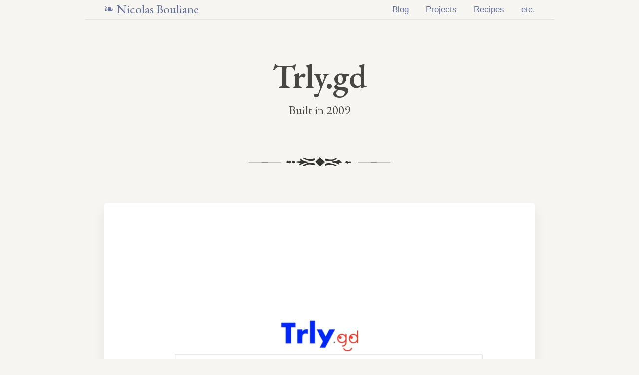

--- FILE ---
content_type: text/html; charset=utf-8
request_url: https://nicolasbouliane.com/projects/trly-gd
body_size: 8992
content:
<!DOCTYPE html>
<html xmlns="http://www.w3.org/1999/xhtml" lang="en-US">
<head>
    <meta charset="utf-8" />
    <title>Trly.gd - Nicolas Bouliane</title>
    <meta name="description" content="A keyword-based search engine that redirects your search.">
    <link rel="canonical" href="https://nicolasbouliane.com/projects/trly-gd">
    <link rel="home" href="https://nicolasbouliane.com" />
    <link rel="icon" type="image/png" href="/img/favicon.png">
    <link rel="alternate" type="application/rss+xml" title="Nicolas Bouliane's latest posts" href="https://nicolasbouliane.com/blog/feed.rss">
    <link rel="alternate" type="application/rss+xml" title="Nicolas Bouliane's latest projects" href="https://nicolasbouliane.com/projects/feed.rss">
    <link rel="alternate" type="application/rss+xml" title="Nicolas Bouliane's latest recipes" href="https://nicolasbouliane.com/recipes/feed.rss">
    <meta name="viewport" content="width=device-width, initial-scale=1">
    
    <link rel="index" href="https://nicolasbouliane.com/projects">

    <style type="text/css">
        html,body,div,span,applet,object,iframe,h1,h2,h3,h4,h5,h6,p,blockquote,pre,a,abbr,acronym,address,big,cite,code,del,dfn,em,img,ins,kbd,q,s,samp,small,strike,strong,sub,sup,tt,var,b,u,i,center,dl,dt,dd,ol,ul,li,fieldset,form,label,legend,table,caption,tbody,tfoot,thead,tr,th,td,article,aside,canvas,details,embed,figure,figcaption,footer,header,hgroup,menu,nav,output,ruby,section,summary,time,mark,audio,video{margin:0;padding:0;border:0;font-size:100%;font:inherit;vertical-align:baseline}article,aside,details,figcaption,figure,footer,header,hgroup,menu,nav,section{display:block;grid-column-start:0}@font-face{font-display:swap;font-family:'EB Garamond';font-style:normal;font-weight:400 800;src:local(''),url('/fonts/eb-garamond.woff2') format('woff2')}@font-face{font-display:swap;font-family:'EB Garamond';font-style:italic;font-weight:400 800;src:local(''),url('/fonts/eb-garamond-italic.woff2') format('woff2')}:root{--font-family-text:'EB Garamond',sans-serif;--font-family-data:'Source Sans Pro','Trebuchet MS',sans-serif;--font-size-h2:1.8rem;--font-size-h3:1.4rem;--font-size-h4:1.15rem;--font-size-m:25px;--font-size-s:17px;--line-height:1.5em;--line-height-compact:1.1em;--font-data:var(--font-size-s) var(--font-family-data);--font-sans-serif:400 var(--font-size-m) var(--font-family-data);--color-background:#f6f5f1;--color-text:rgb(73,71,70);--color-text-light:#73706D;--color-text-strong:#000;--color-text-inverted:var(--color-background);--color-background-inverted:var(--color-text);--color-border-light:#E6E3E1;--border-light:1px solid var(--color-border-light);--spacing-xxl:3rem;--spacing-text-xl:2.5em;--spacing-xl:2.5rem;--spacing-text-l:1.5em;--spacing-l:1.5rem;--spacing-text-m:1em;--spacing-m:1rem;--spacing-text-s:0.5em;--spacing-s:0.5rem;--page-borders:var(--spacing-l);--color-link:#64719c;--box-shadow:0 0.5rem 1rem #0001;--border-radius:5px}@media (prefers-color-scheme:dark){:root{--color-background:#151514;--color-text:#b6b5af;--color-text-light:#6f6e6d;--color-text-strong:#f6f5f1;--color-border-light:#252524;--color-link:#6c7bac;--color-text-inverted:var(--color-background);--color-background-inverted:var(--color-text)}pre{background:var(--color-background)!important;color:var(--color-text)!important;border:var(--border-light)}img{background:var(--color-background-inverted);color:var(--color-text-inverted)}}html,body{scroll-behavior:smooth;font-family:var(--font-family-text);font-size:var(--font-size-m);line-height:var(--line-height);margin:0;padding:0;color:var(--color-text);background:var(--color-background)}body>header,main{width:min(calc(72ch + 2 * var(--page-borders)),100%);padding:0 var(--page-borders);box-sizing:border-box;margin:0 auto}body>header{display:flex;justify-content:space-between;align-items:center;border-bottom:var(--border-light)}body>header>a:before{content:'❧ '}body>header nav{font:var(--font-data)}body>header nav ul{margin:0;display:flex}body>header nav ul li{margin:0 0 0 var(--spacing-text-m)}main{}main nav{padding:var(--spacing-l);border:var(--border-light);border-radius:var(--border-radius)}main nav h2{margin:0 0 var(--spacing-m);font-size:var(--font-size-h3)}main nav ol{margin:0;font-family:var(--font-family-data);font-size:0.8rem}main nav ol li{line-height:var(--line-height-compact);margin:1em 0}main nav ol li:before{line-height:calc(var(--line-height) * 0.8rem)}p,ul,ol,details,main nav,blockquote,pre{margin:var(--spacing-text-l) 0}ul{}li{padding-left:1em;list-style:outside none;position:relative;margin:0.5em 0}li:last-child{margin-bottom:0}main ul li:before,main nav li:before{content:'➤';font-size:0.6em;position:absolute;left:0}ol{counter-reset:list}ol li{padding-left:1.5em}ol li:before{counter-increment:list;content:counter(list) ". ";font-size:1em;font-style:italic;position:absolute;left:0;line-height:var(--line-height)}h1,h2,h3{line-height:var(--line-height-compact);margin:1.5em 0 1em}main header{margin:var(--spacing-xxl) 0;background:url('data:image/svg+xml;utf8,<svg xmlns="http://www.w3.org/2000/svg" fill="%23353534" viewBox="-0.02 -0.02 140.98 8.83"><g transform="translate(-33.299691,-180.00374)"><path id="path863" d="m 87.128555,188.51935 c -0.103279,-0.1671 0.958914,-0.90645 2.360429,-1.64299 2.263818,-1.1897 2.843495,-1.34241 5.194043,-1.36836 3.327333,-0.0367 4.586111,0.28837 4.586111,1.18442 0,1.03486 -0.451474,1.12121 -2.897,0.55405 -2.448024,-0.56773 -3.711978,-0.39482 -6.53596,0.89414 -1.624927,0.74167 -2.415018,0.85219 -2.707623,0.37874 z m 14.517615,-1.8449 c -1.11334,-1.18181 -2.024254,-2.23758 -2.024254,-2.34616 0,-0.24152 4.331824,-4.32455 4.588054,-4.32455 0.10067,0 1.25916,1.01944 2.57443,2.26542 l 2.39139,2.26542 -1.83152,1.70333 c -1.00732,0.93683 -2.03436,1.90177 -2.28229,2.1443 -0.78758,0.77045 -1.34258,0.49297 -3.41581,-1.70776 z m 15.43825,1.06302 c -2.56244,-0.80939 -4.3649,-0.85377 -6.05164,-0.14901 -1.73875,0.7265 -1.94956,0.67546 -1.8211,-0.44097 0.0983,-0.85392 0.31584,-1.00956 1.81645,-1.29929 1.17625,-0.2271 2.35385,-0.19509 3.79818,0.10323 2.50273,0.51693 5.25672,1.64523 5.25672,2.15366 0,0.48584 -0.48479,0.42641 -2.99861,-0.36762 z m -32.790879,-0.29715 c -0.110314,-0.17849 0.197817,-0.6379 0.684735,-1.02091 0.486918,-0.38301 0.885306,-0.77648 0.885306,-0.87439 0,-0.0979 -1.11125,-0.2896 -2.469444,-0.426 -1.358195,-0.1364 -2.469445,-0.36986 -2.469445,-0.51881 0,-0.29468 2.075896,-0.70582 3.595152,-0.71203 1.247182,-0.005 1.563927,-0.58696 0.786909,-1.44556 -0.430512,-0.47571 -0.512198,-0.80541 -0.26163,-1.05597 0.250567,-0.25057 0.712286,-0.0715 1.478819,0.57348 1.412198,1.18828 4.252426,2.27695 5.940369,2.27695 1.81488,0 1.074392,0.56745 -1.309063,1.00316 -1.993738,0.36446 -2.800435,0.66195 -4.938889,1.82132 -1.431791,0.77625 -1.650531,0.81934 -1.922819,0.37876 z m 36.409489,-1.14342 c -0.72615,-0.39333 -1.99615,-0.80113 -2.82222,-0.90622 -2.91568,-0.37093 -3.62659,-1.50638 -0.94315,-1.50638 0.76951,0 2.29489,-0.31484 3.38973,-0.69965 1.47133,-0.51713 2.11223,-0.59873 2.45675,-0.31281 0.25637,0.21277 0.37913,0.52761 0.27279,0.69965 -0.10632,0.17205 0.0646,0.31281 0.37986,0.31281 0.31525,0 0.90169,0.17581 1.3032,0.3907 0.58553,0.31336 0.63332,0.45194 0.24139,0.70015 -0.26875,0.1702 -0.91582,0.31189 -1.43795,0.31486 -1.01746,0.006 -1.58911,0.51767 -0.99096,0.88734 0.37402,0.23116 0.15141,0.90066 -0.2854,0.85832 -0.13407,-0.013 -0.83789,-0.34543 -1.56404,-0.73877 z m 9.63841,-0.14756 c -0.0153,-0.20943 -0.36425,-0.36818 -0.77539,-0.35277 -1.14198,0.0428 -1.68523,-1.04181 -0.91008,-1.81696 0.59226,-0.59226 0.67668,-0.59295 1.6859,-0.0137 0.86288,0.49523 1.19082,0.52956 1.74608,0.18279 0.55476,-0.34645 0.78787,-0.32276 1.23625,0.12562 0.50158,0.50158 0.49946,0.59665 -0.0229,1.03021 -0.4321,0.3586 -0.73011,0.3811 -1.1958,0.0903 -0.68071,-0.42511 -1.22381,-0.21059 -1.53474,0.60621 -0.11079,0.29104 -0.21397,0.35781 -0.22928,0.14837 z m -57.442442,-0.40153 c -0.471699,-0.16946 -0.576612,-1.09956 -0.226839,-2.01105 0.283192,-0.73798 1.196978,-0.71827 1.196978,0.0258 0,0.51951 0.08002,0.51142 0.726207,-0.0734 0.855547,-0.77426 1.850842,-0.36981 2.029228,0.8246 0.143887,0.9634 -1.157101,1.72892 -1.89604,1.11565 -0.339968,-0.28215 -0.651672,-0.30578 -0.947589,-0.0719 -0.242535,0.19174 -0.63941,0.27732 -0.881945,0.19019 z m 5.045485,-0.30801 c -0.821394,-0.82139 -0.567898,-2.05681 0.451665,-2.20121 0.734987,-0.1041 2.184312,0.77586 2.170366,1.31775 -0.02769,1.07535 -1.824665,1.68083 -2.622031,0.88346 z m -44.644792,-0.84995 c 0,-0.23074 6.467593,-0.35277 18.697223,-0.35277 12.229631,0 18.697223,0.12203 18.697223,0.35277 0,0.23075 -6.467592,0.35278 -18.697223,0.35278 -12.22963,0 -18.697223,-0.12203 -18.697223,-0.35278 z m 103.893059,0 c 0.14087,-0.22793 6.77218,-0.35277 18.73886,-0.35277 12.25739,0 18.4471,0.1193 18.30281,0.35277 -0.14087,0.22794 -6.77218,0.35278 -18.73886,0.35278 -12.25739,0 -18.4471,-0.1193 -18.30281,-0.35278 z m -25.84097,-1.16107 c -1.99185,-0.28153 -2.20486,-0.39186 -2.20486,-1.14196 0,-1.16721 0.42835,-1.30573 1.99099,-0.64383 1.67849,0.71097 5.14651,0.73382 6.21669,0.041 0.43348,-0.28064 1.22471,-0.61777 1.75829,-0.74918 1.64534,-0.40519 1.16611,0.72278 -0.70556,1.66066 -2.01013,1.00727 -4.08836,1.25274 -7.05555,0.83335 z m -19.477644,-0.63492 c -2.200797,-0.77163 -3.893887,-1.68195 -3.893887,-2.09362 0,-0.5422 0.959968,-0.40565 2.842944,0.40439 1.754735,0.75486 3.096783,0.77395 7.123029,0.10128 1.232429,-0.20591 1.322916,-0.1612 1.322916,0.65367 0,1.62744 -3.982833,2.13063 -7.395002,0.93428 z"/></g></svg>') no-repeat bottom center;background-size:300px;font-size:2.7rem;padding-bottom:calc(var(--spacing-xxl) + 19px);text-align:center}main header h1{margin:0;letter-spacing:-0.02em;font-weight:600}main header small{font-size:1rem;display:block;margin-top:var(--spacing-text-s)}h2{font-size:var(--font-size-h2);font-weight:500}h3{font-size:var(--font-size-h3);font-weight:500}h4{font-size:var(--font-size-h4);font-weight:500}h2 small{margin-top:var(--spacing-text-s)}strong,b{font-weight:700}em,i{font-style:italic}a{position:relative;color:var(--color-link);border-bottom:2px solid transparent;text-decoration:none;transition:border 0.2s,top 0.2s;top:0}a:hover{border-color:var(--color-link);top:-1px}pre{padding:1em;overflow:auto;box-shadow:var(--box-shadow);border-radius:var(--border-radius);font-family:monospace;font-size:0.7rem;line-height:var(--line-height-compact);background:var(--color-background-inverted);color:var(--color-text-inverted)}:not(pre)>code{font-family:monospace;font-size:0.7rem;box-decoration-break:clone;background:var(--color-border-light);border-radius:var(--border-radius);padding:0.1em 0.25em}blockquote{border-top:var(--border-light);border-bottom:var(--border-light);padding:var(--spacing-text-m) var(--spacing-text-l);color:var(--color-text-strong);font-size:1.1rem;line-height:1.4em}blockquote p{margin:var(--spacing-text-s) 0}sup,sub{font-size:var(--font-size-s);vertical-align:baseline;position:relative;line-height:0;white-space:nowrap;top:-0.6em}sub{top:0.3em}details{}summary{cursor:pointer}summary::marker{content:''}summary::before{content:'➸ ';display:inline-block;transition:0.2s all;margin-right:var(--spacing-text-s)}summary:hover::before{transform:rotate(90deg)}details[open] summary::before{transform:rotate(90deg)}details[open] summary:hover::before{transform:rotate(-90deg)}details ol{font:var(--font-data)}details ol p{margin:0}article{background:url('data:image/svg+xml;utf8,<svg xmlns="http://www.w3.org/2000/svg" fill="%23353534" viewBox="4.87 15.62 161.52 71.13"><path d="M165.75,22.125c-1.231-2.601-6.875-9.875-24-4.375c-13.29,4.269-19.125,14.25-21.25,19c-2.896-1.572-5.464-4.629-6.75-6.5   c-1.375-2-4.5-2.75-6.25-2.625s-6.125,1.625-3.75,2.375s5,1.125,6.25,2.75s2.5,6.625,2.25,9.375s-1.125,4.25-2,5.25   s-4,7.125-8.75,7.125s-7-4-6.875-6c0.072-1.151,1.015-2.467,1.944-3.377c3.417-0.217,2.786,1.768,0.056,4.002   c-1.678,1.372,4.104,2.16,7-0.375c1.852-1.621,1.614-5.795-1.25-9.375c-1.5-1.875-4.219-2.138-6.5-1.125   c-1.983,0.881-2.646,2.441-3.75,2.5c-1.185,0.063-2-1.75-1.375-3s6.668-4.75,7.375-5.875c2.75-4.375-4.875-2.5-5.375-3.375   s2.463-3.884,3.5-4.625c0.875-0.625-1.75-3.125-4.625-0.5c-0.703,0.642-3.25,5-4.125,5.25s-0.871-4.37,0.25-9.75   c0.625-3-1.375-3.25-2.125-3.25s-2.75,0.25-2.125,3.25c1.121,5.38,1.125,10,0.25,9.75s-3.422-4.608-4.125-5.25   c-2.875-2.625-5.5-0.125-4.625,0.5c1.037,0.741,4,3.75,3.5,4.625s-8.125-1-5.375,3.375C73.832,33,79.875,36.5,80.5,37.75   s-0.19,3.063-1.375,3c-1.104-0.059-1.767-1.619-3.75-2.5c-2.281-1.013-5-0.75-6.5,1.125c-2.864,3.58-3.102,7.754-1.25,9.375   c2.896,2.535,8.678,1.747,7,0.375c-2.73-2.234-3.361-4.219,0.056-4.002c0.93,0.91,1.872,2.226,1.944,3.377c0.125,2-2.125,6-6.875,6   s-7.875-6.125-8.75-7.125s-1.75-2.5-2-5.25s1-7.75,2.25-9.375s3.875-2,6.25-2.75s-2-2.25-3.75-2.375s-4.875,0.625-6.25,2.625   c-1.286,1.871-3.854,4.928-6.75,6.5c-2.125-4.75-7.96-14.731-21.25-19c-17.125-5.5-22.769,1.774-24,4.375   C4.375,24.5,4.5,32.625,8.125,34s10.625,0.875,12.25-0.25s8.125-1,9.625,0c0.75,0.5,1,4.75,2.875,4.875s3.875-2.125,3.625-3.5   S33.375,30.25,31,29.5c-0.961-0.304-7.25-0.5-7.75-1.75s-2.503-10.264-8.375-5.125c-4,3.5-1.625,6,2.625,5.875   c1-0.029,2,1.75,1.25,2.25s-7.25,1.125-8.25,0.125S9.136,26.491,10,23.25C10.5,21.375,28.187,10.279,46,37   c0.408,0.613,0.625,1,0.625,1.625c-3.037,0.343-6.673,0.216-8.5,2.5c-5.637,7.046-2.375,6.625-1.25,5.5s6-2,7.25-2.125   s4.75,0.5,6,2.75C54.035,54.288,65.5,58.125,70,58.125s7.875-4.25,9-5.625c0.798-0.976,1.845-4.396,2.388-6.307   c0.3,0.035,0.556,0.057,0.737,0.057c2,0,1.188,2.033,1.375,3.25c0.111,0.726-1.625,1.125-1.875,1.75   c-0.936,2.339-0.321,6.641-0.875,7.125c-0.679,0.594-6.625-1.5-6.625,5.5S80.875,68.75,81.75,70s0.375,16.75,3.875,16.75   s3-15.5,3.875-16.75s7.625,0.875,7.625-6.125s-5.946-4.906-6.625-5.5c-0.554-0.484,0.061-4.786-0.875-7.125   c-0.25-0.625-1.986-1.024-1.875-1.75c0.188-1.217-0.625-3.25,1.375-3.25c0.182,0,0.438-0.021,0.737-0.057   c0.543,1.91,1.59,5.331,2.388,6.307c1.125,1.375,4.5,5.625,9,5.625s15.965-3.837,19.875-10.875c1.25-2.25,4.75-2.875,6-2.75   s6.125,1,7.25,2.125s4.387,1.546-1.25-5.5c-1.827-2.284-5.463-2.157-8.5-2.5c0-0.625,0.217-1.012,0.625-1.625   c17.813-26.721,35.5-15.625,36-13.75c0.864,3.241,0.5,6.625-0.5,7.625s-7.5,0.375-8.25-0.125s0.25-2.279,1.25-2.25   c4.25,0.125,6.625-2.375,2.625-5.875C150.503,17.486,148.5,26.5,148,27.75s-6.789,1.446-7.75,1.75c-2.375,0.75-5.25,4.25-5.5,5.625   s1.75,3.625,3.625,3.5s2.125-4.375,2.875-4.875c1.5-1,8-1.125,9.625,0s8.625,1.625,12.25,0.25S166.875,24.5,165.75,22.125z"></path></svg>') no-repeat bottom center;background-size:100px;padding-bottom:44px;margin-bottom:var(--spacing-text-l)}article svg:last-child{display:block;width:100px;margin:var(--spacing-text-m) auto var(--spacing-text-xl)}figure,:not(figure)>picture,:not(figure,picture)>img{display:block;margin:var(--spacing-text-l) 0;width:min(calc(100% + 2 * var(--page-borders)),100vw);margin-left:calc(var(--page-borders) * -1)}img{max-width:100%;height:auto;display:block;border-radius:var(--border-radius);margin:0 auto;box-shadow:var(--box-shadow);grid-row-start:1;grid-column-end:span 1000;color:var(--color-text-light)}img[src*="/illustrations/"]{box-shadow:none}figcaption{font-style:italic;color:var(--color-text-light);margin-top:var(--spacing-text-s);text-align:center}.entry-list>li{padding:0;margin:0;display:grid;grid-template-columns:4ch 1fr;grid-gap:0 var(--spacing-text-m);align-items:first baseline}.entry-list time{font:var(--font-sans-serif);grid-row-end:span 10;color:var(--color-text-light)}.entry-list>li>:not(time){grid-column-start:2;border-left:var(--border-light);padding-left:var(--spacing-m)}.entry-list:not(.notes) :is(h2,h3){font-size:var(--font-size-h3);margin:0}.entry-list:not(.notes) p{font:var(--font-data);margin:0;padding:var(--spacing-s) 0 var(--spacing-l);line-height:var(--line-height)}.entry-list.notes>li + li>div{border-top:var(--border-light);padding-top:var(--spacing-l);padding-bottom:var(--spacing-l)}.entry-list.notes>li>div>:first-child{margin-top:0;border-top:none}.entry-list.notes>li>div>:last-child{margin-bottom:0;border-bottom:none}.entry-list.posts>li>p,.entry-list.recipes>li>p{padding-left:var(--spacing-m)}.entry-list>li:before{content:''}.recipe li.checked{text-decoration:line-through}@media screen and (max-width:600px){:root{--font-size-m:22px;--font-size-s:15px;--page-borders:var(--spacing-s)}.no-mobile{display:none!important}}@media (prefers-reduced-motion:reduce){*,:before,:after{animation-delay:-1ms!important;animation-duration:1ms!important;animation-iteration-count:1!important;background-attachment:initial!important;scroll-behavior:auto!important;transition-duration:0s!important;transition-delay:0s!important}}@media print{:root{--font-size-m:22px;--font-size-s:15px}main header{background:none;padding-bottom:var(--spacing-xl);margin:var(--spacing-xl) 0 0;border-bottom:1px solid #000;text-align:left}main header h1{font-size:80%}body>header,main header small,main nav{display:none!important}h1,h2,h3,h4,h5,h6,img{page-break-after:avoid;page-break-inside:avoid}table,pre{page-break-inside:avoid}ul,ol,dl{page-break-before:avoid}blockquote{padding:var(--spacing-text-m) var(--spacing-text-s)}}
        pre { line-height: 125%; }
td.linenos .normal { color: inherit; background-color: transparent; padding-left: 5px; padding-right: 5px; }
span.linenos { color: inherit; background-color: transparent; padding-left: 5px; padding-right: 5px; }
td.linenos .special { color: #000000; background-color: #ffffc0; padding-left: 5px; padding-right: 5px; }
span.linenos.special { color: #000000; background-color: #ffffc0; padding-left: 5px; padding-right: 5px; }
.codehilite .hll { background-color: #49483e }
.codehilite { color: #f8f8f2 }
.codehilite .c { color: #75715e } /* Comment */
.codehilite .err { color: #960050; background-color: #1e0010 } /* Error */
.codehilite .esc { color: #f8f8f2 } /* Escape */
.codehilite .g { color: #f8f8f2 } /* Generic */
.codehilite .k { color: #66d9ef } /* Keyword */
.codehilite .l { color: #ae81ff } /* Literal */
.codehilite .n { color: #f8f8f2 } /* Name */
.codehilite .o { color: #f92672 } /* Operator */
.codehilite .x { color: #f8f8f2 } /* Other */
.codehilite .p { color: #f8f8f2 } /* Punctuation */
.codehilite .ch { color: #75715e } /* Comment.Hashbang */
.codehilite .cm { color: #75715e } /* Comment.Multiline */
.codehilite .cp { color: #75715e } /* Comment.Preproc */
.codehilite .cpf { color: #75715e } /* Comment.PreprocFile */
.codehilite .c1 { color: #75715e } /* Comment.Single */
.codehilite .cs { color: #75715e } /* Comment.Special */
.codehilite .gd { color: #f92672 } /* Generic.Deleted */
.codehilite .ge { color: #f8f8f2; font-style: italic } /* Generic.Emph */
.codehilite .gr { color: #f8f8f2 } /* Generic.Error */
.codehilite .gh { color: #f8f8f2 } /* Generic.Heading */
.codehilite .gi { color: #a6e22e } /* Generic.Inserted */
.codehilite .go { color: #66d9ef } /* Generic.Output */
.codehilite .gp { color: #f92672; font-weight: bold } /* Generic.Prompt */
.codehilite .gs { color: #f8f8f2; font-weight: bold } /* Generic.Strong */
.codehilite .gu { color: #75715e } /* Generic.Subheading */
.codehilite .gt { color: #f8f8f2 } /* Generic.Traceback */
.codehilite .kc { color: #66d9ef } /* Keyword.Constant */
.codehilite .kd { color: #66d9ef } /* Keyword.Declaration */
.codehilite .kn { color: #f92672 } /* Keyword.Namespace */
.codehilite .kp { color: #66d9ef } /* Keyword.Pseudo */
.codehilite .kr { color: #66d9ef } /* Keyword.Reserved */
.codehilite .kt { color: #66d9ef } /* Keyword.Type */
.codehilite .ld { color: #e6db74 } /* Literal.Date */
.codehilite .m { color: #ae81ff } /* Literal.Number */
.codehilite .s { color: #e6db74 } /* Literal.String */
.codehilite .na { color: #a6e22e } /* Name.Attribute */
.codehilite .nb { color: #f8f8f2 } /* Name.Builtin */
.codehilite .nc { color: #a6e22e } /* Name.Class */
.codehilite .no { color: #66d9ef } /* Name.Constant */
.codehilite .nd { color: #a6e22e } /* Name.Decorator */
.codehilite .ni { color: #f8f8f2 } /* Name.Entity */
.codehilite .ne { color: #a6e22e } /* Name.Exception */
.codehilite .nf { color: #a6e22e } /* Name.Function */
.codehilite .nl { color: #f8f8f2 } /* Name.Label */
.codehilite .nn { color: #f8f8f2 } /* Name.Namespace */
.codehilite .nx { color: #a6e22e } /* Name.Other */
.codehilite .py { color: #f8f8f2 } /* Name.Property */
.codehilite .nt { color: #f92672 } /* Name.Tag */
.codehilite .nv { color: #f8f8f2 } /* Name.Variable */
.codehilite .ow { color: #f92672 } /* Operator.Word */
.codehilite .pm { color: #f8f8f2 } /* Punctuation.Marker */
.codehilite .w { color: #f8f8f2 } /* Text.Whitespace */
.codehilite .mb { color: #ae81ff } /* Literal.Number.Bin */
.codehilite .mf { color: #ae81ff } /* Literal.Number.Float */
.codehilite .mh { color: #ae81ff } /* Literal.Number.Hex */
.codehilite .mi { color: #ae81ff } /* Literal.Number.Integer */
.codehilite .mo { color: #ae81ff } /* Literal.Number.Oct */
.codehilite .sa { color: #e6db74 } /* Literal.String.Affix */
.codehilite .sb { color: #e6db74 } /* Literal.String.Backtick */
.codehilite .sc { color: #e6db74 } /* Literal.String.Char */
.codehilite .dl { color: #e6db74 } /* Literal.String.Delimiter */
.codehilite .sd { color: #e6db74 } /* Literal.String.Doc */
.codehilite .s2 { color: #e6db74 } /* Literal.String.Double */
.codehilite .se { color: #ae81ff } /* Literal.String.Escape */
.codehilite .sh { color: #e6db74 } /* Literal.String.Heredoc */
.codehilite .si { color: #e6db74 } /* Literal.String.Interpol */
.codehilite .sx { color: #e6db74 } /* Literal.String.Other */
.codehilite .sr { color: #e6db74 } /* Literal.String.Regex */
.codehilite .s1 { color: #e6db74 } /* Literal.String.Single */
.codehilite .ss { color: #e6db74 } /* Literal.String.Symbol */
.codehilite .bp { color: #f8f8f2 } /* Name.Builtin.Pseudo */
.codehilite .fm { color: #a6e22e } /* Name.Function.Magic */
.codehilite .vc { color: #f8f8f2 } /* Name.Variable.Class */
.codehilite .vg { color: #f8f8f2 } /* Name.Variable.Global */
.codehilite .vi { color: #f8f8f2 } /* Name.Variable.Instance */
.codehilite .vm { color: #f8f8f2 } /* Name.Variable.Magic */
.codehilite .il { color: #ae81ff } /* Literal.Number.Integer.Long */
    </style>
</head>

<body>
    <header>
        <a href="/">N<span class="no-mobile">icolas </span>B<span class="no-mobile">ouliane</span></a>
        <nav aria-label="Main navigation">
            <ul>
                <li><a href="/blog">Blog</a></li>
                <li><a href="/projects">Projects</a></li>
                <li><a href="/recipes">Recipes</a></li>
                <li><a href="/notes">etc.</a></li>
            </ul>
        </nav>
    </header>
    <main>
        
    <article>
        <header>
            <h1>Trly.gd</h1>
            <small>Built in <time datetime="2009-12-08">2009</time></small>
        </header>
        
            <picture><source srcset="/images/content2x/trlygd.webp 1848w, /images/content1x/trlygd.webp 924w, /images/content0.75x/trlygd.webp 690w" type="image/webp"><source srcset="/images/content2x/trlygd.png 1848w, /images/content1x/trlygd.png 924w, /images/content0.75x/trlygd.png 690w" type="image/png"><img height="1654" loading="lazy" src="/images/content2x/trlygd.png" width="2234"></picture>
        
        <p>Trly.gd was my first real website. It was not really a website, but a drop-in replacement for the browser&rsquo;s default search engine. It redirected your queries to the right search engine based on the keywords you used. For example, &ldquo;images:dog&rdquo; would search Google Images, &ldquo;en2fr:dog&rdquo; would translate words to French, &ldquo;wen:dog&rdquo; would search English Wikipedia and so on.</p>
<p>It ran untouched for over a decade. When I <a href="/projects/personal-website-v3">rebuilt my website from scratch</a>, I took a few minutes to rewrite <a href="https://gist.github.com/nicbou/1cf859172710b987d4a2883f5d951aa2">the original script</a> in Python, enable HTTPS, and disable server logs. <a href="https://github.com/nicbou/nicolasbouliane.com-server/tree/main/search">It&rsquo;s still there</a>, serving dozens of searches every day.</p>
<picture><source srcset="/images/content2x/trlygd.webp 1848w, /images/content1x/trlygd.webp 924w, /images/content0.75x/trlygd.webp 690w" type="image/webp"><source srcset="/images/content2x/trlygd.png 1848w, /images/content1x/trlygd.png 924w, /images/content0.75x/trlygd.png 690w" type="image/png"><img alt="Trlygd" height="1654" loading="lazy" src="/images/content2x/trlygd.png" width="2234"></picture>
<picture><source srcset="/images/content2x/trlygd2.webp 1848w, /images/content1x/trlygd2.webp 924w, /images/content0.75x/trlygd2.webp 690w" type="image/webp"><source srcset="/images/content2x/trlygd2.png 1848w, /images/content1x/trlygd2.png 924w, /images/content0.75x/trlygd2.png 690w" type="image/png"><img alt="Trlygd2" height="1654" loading="lazy" src="/images/content2x/trlygd2.png" width="2232"></picture>
    </article>

    </main>
</body>
<script type="text/javascript">

document.querySelectorAll('.footnote-ref').forEach(link=>{link.addEventListener('click',e=>{document.getElementById('footnotes').setAttribute("open","true");});});document.querySelectorAll('.recipe li').forEach(li=>{li.addEventListener('click',e=>{li.classList.toggle('checked');})});
</script>
</html>